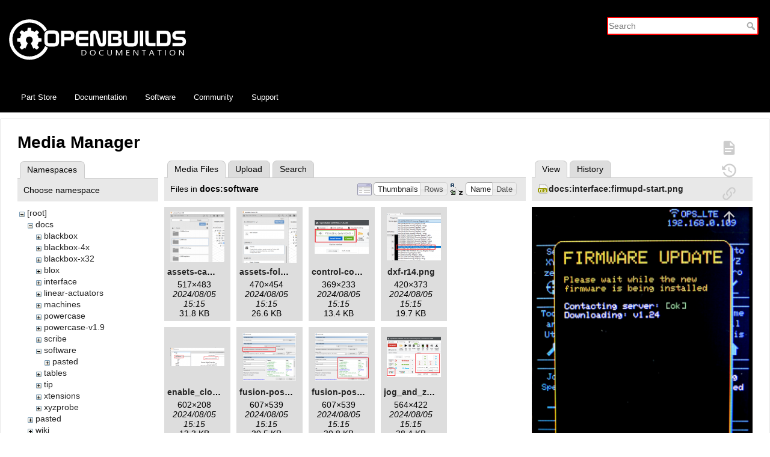

--- FILE ---
content_type: text/html; charset=utf-8
request_url: https://docs.openbuilds.com/doku.php?id=docs:blackbox:connect-nema23-reversed-y2&ns=docs%3Asoftware&tab_files=files&do=media&tab_details=view&image=docs%3Ainterface%3Afirmupd-start.png
body_size: 7112
content:
<!DOCTYPE html>
<html lang="en" dir="ltr" class="no-js">
<head>
    <meta charset="utf-8" />
    <title>docs:blackbox:connect-nema23-reversed-y2 [OpenBuilds Documentation]</title>
    <script type="893de38626b5dfbe11a947ba-text/javascript">(function(H){H.className=H.className.replace(/\bno-js\b/,'js')})(document.documentElement)</script>
    <meta name="generator" content="DokuWiki"/>
<meta name="theme-color" content="#ffffff"/>
<meta name="robots" content="noindex,nofollow"/>
<link rel="search" type="application/opensearchdescription+xml" href="/lib/exe/opensearch.php" title="OpenBuilds Documentation"/>
<link rel="start" href="/"/>
<link rel="contents" href="/doku.php?id=docs:blackbox:connect-nema23-reversed-y2&amp;do=index" title="Sitemap"/>
<link rel="manifest" href="/lib/exe/manifest.php"/>
<link rel="alternate" type="text/html" title="Plain HTML" href="/doku.php?do=export_xhtml&amp;id=docs:blackbox:connect-nema23-reversed-y2"/>
<link rel="stylesheet" href="/lib/exe/css.php?t=openbuildsdocs&amp;tseed=721f4743c9f341534e906c5cfeec2daa"/>
<link type="text/css" rel="stylesheet" href="/lib/plugins/icons/assets/font-awesome/css/font-awesome.min.css"/>
<link type="text/css" rel="stylesheet" href="/lib/plugins/icons/assets/material-design-icons/css/materialdesignicons.min.css"/>
<!--[if gte IE 9]><!-->
<script type="893de38626b5dfbe11a947ba-text/javascript">/*<![CDATA[*/var NS='docs:blackbox';var JSINFO = {"id":"docs:blackbox:connect-nema23-reversed-y2","namespace":"docs:blackbox","ACT":"media","useHeadingNavigation":0,"useHeadingContent":0};
/*!]]>*/</script>
<script charset="utf-8" src="/lib/exe/jquery.php?tseed=34a552433bc33cc9c3bc32527289a0b2" defer="defer" type="893de38626b5dfbe11a947ba-text/javascript"></script>
<script charset="utf-8" src="/lib/exe/js.php?t=openbuildsdocs&amp;tseed=721f4743c9f341534e906c5cfeec2daa" defer="defer" type="893de38626b5dfbe11a947ba-text/javascript"></script>
<!--<![endif]-->
    <meta name="viewport" content="width=device-width,initial-scale=1" />
        <link rel="apple-touch-icon" sizes="180x180" href="/apple-touch-icon.png">
    <link rel="icon" type="image/png" sizes="32x32" href="/favicon-32x32.png">
    <link rel="icon" type="image/png" sizes="16x16" href="/favicon-16x16.png">
    <link rel="manifest" href="/site.webmanifest">

</head>

<body>
  <div class="page-wrap">
    <div id="dokuwiki__site"><div id="dokuwiki__top" class="site dokuwiki mode_media tpl_openbuildsdocs     hasSidebar">

        <!-- ********** HEADER ********** -->
<div id="dokuwiki__header" style="background-color: #000 !important"><div class="pad group">

    
    <div class="headings group">

        <h1><a href="/doku.php?id=start"  accesskey="h" title="[H]"><img src="/lib/tpl/openbuildsdocs/images/logo.svg"  alt="" /> <br> <span>OpenBuilds Documentation</span></a></h1>
            </div>

    <div class="tools group">
        <!-- SITE TOOLS -->
        <div id="dokuwiki__sitetools">
            <form action="/doku.php?id=start" method="get" role="search" class="search doku_form" id="dw__search" accept-charset="utf-8"><input type="hidden" name="do" value="search" /><input type="hidden" name="id" value="docs:blackbox:connect-nema23-reversed-y2" /><div class="no"><input name="q" type="text" class="edit" title="[F]" accesskey="f" placeholder="Search" autocomplete="on" id="qsearch__in" value="" /><button value="1" type="submit" title="Search">Search</button><div id="qsearch__out" class="ajax_qsearch JSpopup"></div></div></form>        </div>
    </div>

    <!-- BREADCRUMBS -->
      </div>

  <div class="navbar">
    <a href="https://us.openbuilds.com" target="_blank">Part Store</a>
    <a href="https://docs.openbuilds.com">Documentation</a>
    <a href="https://software.openbuilds.com" target="_blank">Software</a>
    <a href="https://builds.openbuilds.com" target="_blank">Community</a>
    <a href="https://support.openbuilds.com" target="_blank">Support</a>
  </div>

</div><!-- /header -->

        <div class="wrapper group">

            
            <!-- ********** CONTENT ********** -->
            <div id="dokuwiki__content"><div class="pad group">
                
                <div class="pageId"><span>docs:blackbox:connect-nema23-reversed-y2</span></div>

                <div class="page group">
                                                            <!-- wikipage start -->
                    <div id="mediamanager__page">
<h1>Media Manager</h1>
<div class="panel namespaces">
<h2>Namespaces</h2>
<div class="panelHeader">Choose namespace</div>
<div class="panelContent" id="media__tree">

<ul class="idx">
<li class="media level0 open"><img src="/lib/images/minus.gif" alt="−" /><div class="li"><a href="/doku.php?id=docs:blackbox:connect-nema23-reversed-y2&amp;ns=&amp;tab_files=files&amp;do=media&amp;tab_details=view&amp;image=docs%3Ainterface%3Afirmupd-start.png" class="idx_dir">[root]</a></div>
<ul class="idx">
<li class="media level1 open"><img src="/lib/images/minus.gif" alt="−" /><div class="li"><a href="/doku.php?id=docs:blackbox:connect-nema23-reversed-y2&amp;ns=docs&amp;tab_files=files&amp;do=media&amp;tab_details=view&amp;image=docs%3Ainterface%3Afirmupd-start.png" class="idx_dir">docs</a></div>
<ul class="idx">
<li class="media level2 closed"><img src="/lib/images/plus.gif" alt="+" /><div class="li"><a href="/doku.php?id=docs:blackbox:connect-nema23-reversed-y2&amp;ns=docs%3Ablackbox&amp;tab_files=files&amp;do=media&amp;tab_details=view&amp;image=docs%3Ainterface%3Afirmupd-start.png" class="idx_dir">blackbox</a></div></li>
<li class="media level2 closed"><img src="/lib/images/plus.gif" alt="+" /><div class="li"><a href="/doku.php?id=docs:blackbox:connect-nema23-reversed-y2&amp;ns=docs%3Ablackbox-4x&amp;tab_files=files&amp;do=media&amp;tab_details=view&amp;image=docs%3Ainterface%3Afirmupd-start.png" class="idx_dir">blackbox-4x</a></div></li>
<li class="media level2 closed"><img src="/lib/images/plus.gif" alt="+" /><div class="li"><a href="/doku.php?id=docs:blackbox:connect-nema23-reversed-y2&amp;ns=docs%3Ablackbox-x32&amp;tab_files=files&amp;do=media&amp;tab_details=view&amp;image=docs%3Ainterface%3Afirmupd-start.png" class="idx_dir">blackbox-x32</a></div></li>
<li class="media level2 closed"><img src="/lib/images/plus.gif" alt="+" /><div class="li"><a href="/doku.php?id=docs:blackbox:connect-nema23-reversed-y2&amp;ns=docs%3Ablox&amp;tab_files=files&amp;do=media&amp;tab_details=view&amp;image=docs%3Ainterface%3Afirmupd-start.png" class="idx_dir">blox</a></div></li>
<li class="media level2 closed"><img src="/lib/images/plus.gif" alt="+" /><div class="li"><a href="/doku.php?id=docs:blackbox:connect-nema23-reversed-y2&amp;ns=docs%3Ainterface&amp;tab_files=files&amp;do=media&amp;tab_details=view&amp;image=docs%3Ainterface%3Afirmupd-start.png" class="idx_dir">interface</a></div></li>
<li class="media level2 closed"><img src="/lib/images/plus.gif" alt="+" /><div class="li"><a href="/doku.php?id=docs:blackbox:connect-nema23-reversed-y2&amp;ns=docs%3Alinear-actuators&amp;tab_files=files&amp;do=media&amp;tab_details=view&amp;image=docs%3Ainterface%3Afirmupd-start.png" class="idx_dir">linear-actuators</a></div></li>
<li class="media level2 closed"><img src="/lib/images/plus.gif" alt="+" /><div class="li"><a href="/doku.php?id=docs:blackbox:connect-nema23-reversed-y2&amp;ns=docs%3Amachines&amp;tab_files=files&amp;do=media&amp;tab_details=view&amp;image=docs%3Ainterface%3Afirmupd-start.png" class="idx_dir">machines</a></div></li>
<li class="media level2 closed"><img src="/lib/images/plus.gif" alt="+" /><div class="li"><a href="/doku.php?id=docs:blackbox:connect-nema23-reversed-y2&amp;ns=docs%3Apowercase&amp;tab_files=files&amp;do=media&amp;tab_details=view&amp;image=docs%3Ainterface%3Afirmupd-start.png" class="idx_dir">powercase</a></div></li>
<li class="media level2 closed"><img src="/lib/images/plus.gif" alt="+" /><div class="li"><a href="/doku.php?id=docs:blackbox:connect-nema23-reversed-y2&amp;ns=docs%3Apowercase-v1.9&amp;tab_files=files&amp;do=media&amp;tab_details=view&amp;image=docs%3Ainterface%3Afirmupd-start.png" class="idx_dir">powercase-v1.9</a></div></li>
<li class="media level2 closed"><img src="/lib/images/plus.gif" alt="+" /><div class="li"><a href="/doku.php?id=docs:blackbox:connect-nema23-reversed-y2&amp;ns=docs%3Ascribe&amp;tab_files=files&amp;do=media&amp;tab_details=view&amp;image=docs%3Ainterface%3Afirmupd-start.png" class="idx_dir">scribe</a></div></li>
<li class="media level2 open"><img src="/lib/images/minus.gif" alt="−" /><div class="li"><a href="/doku.php?id=docs:blackbox:connect-nema23-reversed-y2&amp;ns=docs%3Asoftware&amp;tab_files=files&amp;do=media&amp;tab_details=view&amp;image=docs%3Ainterface%3Afirmupd-start.png" class="idx_dir">software</a></div>
<ul class="idx">
<li class="media level3 closed"><img src="/lib/images/plus.gif" alt="+" /><div class="li"><a href="/doku.php?id=docs:blackbox:connect-nema23-reversed-y2&amp;ns=docs%3Asoftware%3Apasted&amp;tab_files=files&amp;do=media&amp;tab_details=view&amp;image=docs%3Ainterface%3Afirmupd-start.png" class="idx_dir">pasted</a></div></li>
</ul>
</li>
<li class="media level2 closed"><img src="/lib/images/plus.gif" alt="+" /><div class="li"><a href="/doku.php?id=docs:blackbox:connect-nema23-reversed-y2&amp;ns=docs%3Atables&amp;tab_files=files&amp;do=media&amp;tab_details=view&amp;image=docs%3Ainterface%3Afirmupd-start.png" class="idx_dir">tables</a></div></li>
<li class="media level2 closed"><img src="/lib/images/plus.gif" alt="+" /><div class="li"><a href="/doku.php?id=docs:blackbox:connect-nema23-reversed-y2&amp;ns=docs%3Atip&amp;tab_files=files&amp;do=media&amp;tab_details=view&amp;image=docs%3Ainterface%3Afirmupd-start.png" class="idx_dir">tip</a></div></li>
<li class="media level2 closed"><img src="/lib/images/plus.gif" alt="+" /><div class="li"><a href="/doku.php?id=docs:blackbox:connect-nema23-reversed-y2&amp;ns=docs%3Axtensions&amp;tab_files=files&amp;do=media&amp;tab_details=view&amp;image=docs%3Ainterface%3Afirmupd-start.png" class="idx_dir">xtensions</a></div></li>
<li class="media level2 closed"><img src="/lib/images/plus.gif" alt="+" /><div class="li"><a href="/doku.php?id=docs:blackbox:connect-nema23-reversed-y2&amp;ns=docs%3Axyzprobe&amp;tab_files=files&amp;do=media&amp;tab_details=view&amp;image=docs%3Ainterface%3Afirmupd-start.png" class="idx_dir">xyzprobe</a></div></li>
</ul>
</li>
<li class="media level1 closed"><img src="/lib/images/plus.gif" alt="+" /><div class="li"><a href="/doku.php?id=docs:blackbox:connect-nema23-reversed-y2&amp;ns=pasted&amp;tab_files=files&amp;do=media&amp;tab_details=view&amp;image=docs%3Ainterface%3Afirmupd-start.png" class="idx_dir">pasted</a></div></li>
<li class="media level1 closed"><img src="/lib/images/plus.gif" alt="+" /><div class="li"><a href="/doku.php?id=docs:blackbox:connect-nema23-reversed-y2&amp;ns=wiki&amp;tab_files=files&amp;do=media&amp;tab_details=view&amp;image=docs%3Ainterface%3Afirmupd-start.png" class="idx_dir">wiki</a></div></li>
</ul></li>
</ul>
</div>
</div>
<div class="panel filelist">
<h2 class="a11y">Media Files</h2>
<ul class="tabs">
<li><strong>Media Files</strong></li>
<li><a href="/doku.php?id=docs:blackbox:connect-nema23-reversed-y2&amp;tab_files=upload&amp;do=media&amp;tab_details=view&amp;image=docs%3Ainterface%3Afirmupd-start.png&amp;ns=docs%3Asoftware">Upload</a></li>
<li><a href="/doku.php?id=docs:blackbox:connect-nema23-reversed-y2&amp;tab_files=search&amp;do=media&amp;tab_details=view&amp;image=docs%3Ainterface%3Afirmupd-start.png&amp;ns=docs%3Asoftware">Search</a></li>
</ul>
<div class="panelHeader">
<h3>Files in <strong>docs:software</strong></h3>
<form class="options" method="get" action="/doku.php?id=docs:blackbox:connect-nema23-reversed-y2" accept-charset="utf-8"><div class="no">
<input type="hidden" name="do" value="media" /><input type="hidden" name="tab_files" value="files" /><input type="hidden" name="tab_details" value="view" /><input type="hidden" name="image" value="docs:interface:firmupd-start.png" /><input type="hidden" name="ns" value="docs:software" /><ul>
<li class="listType"><label class="thumbs" for="listType__thumbs"><input type="radio" id="listType__thumbs" name="list_dwmedia" value="thumbs" checked="checked" /> <span>Thumbnails</span></label>
<label class="rows" for="listType__rows"><input type="radio" id="listType__rows" name="list_dwmedia" value="rows" /> <span>Rows</span></label>
</li>
<li class="sortBy"><label class="name" for="sortBy__name"><input type="radio" id="sortBy__name" name="sort_dwmedia" value="name" checked="checked" /> <span>Name</span></label>
<label class="date" for="sortBy__date"><input type="radio" id="sortBy__date" name="sort_dwmedia" value="date" /> <span>Date</span></label>
</li>
<li><button type="submit">Apply</button>
</li>
</ul>
</div></form>
</div>
<div class="panelContent">
<ul class="thumbs"><li><dl title="docs:software:assets-camposts.png">
<dt><a id="l_:docs:software:assets-camposts.png" class="image thumb" href="/doku.php?id=docs:blackbox:connect-nema23-reversed-y2&amp;image=docs%3Asoftware%3Aassets-camposts.png&amp;ns=docs%3Asoftware&amp;tab_details=view&amp;do=media&amp;tab_files=files"><img src="/lib/exe/fetch.php?w=90&amp;h=84&amp;t=1722870916&amp;tok=429ba7&amp;media=docs:software:assets-camposts.png" alt="docs:software:assets-camposts.png" /></a></dt>
<dd class="name"><a href="/doku.php?id=docs:blackbox:connect-nema23-reversed-y2&amp;image=docs%3Asoftware%3Aassets-camposts.png&amp;ns=docs%3Asoftware&amp;tab_details=view&amp;do=media&amp;tab_files=files" id="h_:docs:software:assets-camposts.png">assets-camposts.png</a></dd>
<dd class="size">517&#215;483</dd>
<dd class="date">2024/08/05 15:15</dd>
<dd class="filesize">31.8 KB</dd>
</dl></li>
<li><dl title="docs:software:assets-folder.png">
<dt><a id="l_:docs:software:assets-folder.png" class="image thumb" href="/doku.php?id=docs:blackbox:connect-nema23-reversed-y2&amp;image=docs%3Asoftware%3Aassets-folder.png&amp;ns=docs%3Asoftware&amp;tab_details=view&amp;do=media&amp;tab_files=files"><img src="/lib/exe/fetch.php?w=90&amp;h=86&amp;t=1722870916&amp;tok=57b851&amp;media=docs:software:assets-folder.png" alt="docs:software:assets-folder.png" /></a></dt>
<dd class="name"><a href="/doku.php?id=docs:blackbox:connect-nema23-reversed-y2&amp;image=docs%3Asoftware%3Aassets-folder.png&amp;ns=docs%3Asoftware&amp;tab_details=view&amp;do=media&amp;tab_files=files" id="h_:docs:software:assets-folder.png">assets-folder.png</a></dd>
<dd class="size">470&#215;454</dd>
<dd class="date">2024/08/05 15:15</dd>
<dd class="filesize">26.6 KB</dd>
</dl></li>
<li><dl title="docs:software:control-connect.png">
<dt><a id="l_:docs:software:control-connect.png" class="image thumb" href="/doku.php?id=docs:blackbox:connect-nema23-reversed-y2&amp;image=docs%3Asoftware%3Acontrol-connect.png&amp;ns=docs%3Asoftware&amp;tab_details=view&amp;do=media&amp;tab_files=files"><img src="/lib/exe/fetch.php?w=90&amp;h=56&amp;t=1722870916&amp;tok=97a921&amp;media=docs:software:control-connect.png" alt="docs:software:control-connect.png" /></a></dt>
<dd class="name"><a href="/doku.php?id=docs:blackbox:connect-nema23-reversed-y2&amp;image=docs%3Asoftware%3Acontrol-connect.png&amp;ns=docs%3Asoftware&amp;tab_details=view&amp;do=media&amp;tab_files=files" id="h_:docs:software:control-connect.png">control-connect.png</a></dd>
<dd class="size">369&#215;233</dd>
<dd class="date">2024/08/05 15:15</dd>
<dd class="filesize">13.4 KB</dd>
</dl></li>
<li><dl title="docs:software:dxf-r14.png">
<dt><a id="l_:docs:software:dxf-r14.png" class="image thumb" href="/doku.php?id=docs:blackbox:connect-nema23-reversed-y2&amp;image=docs%3Asoftware%3Adxf-r14.png&amp;ns=docs%3Asoftware&amp;tab_details=view&amp;do=media&amp;tab_files=files"><img src="/lib/exe/fetch.php?w=90&amp;h=79&amp;t=1722870916&amp;tok=8734dc&amp;media=docs:software:dxf-r14.png" alt="docs:software:dxf-r14.png" /></a></dt>
<dd class="name"><a href="/doku.php?id=docs:blackbox:connect-nema23-reversed-y2&amp;image=docs%3Asoftware%3Adxf-r14.png&amp;ns=docs%3Asoftware&amp;tab_details=view&amp;do=media&amp;tab_files=files" id="h_:docs:software:dxf-r14.png">dxf-r14.png</a></dd>
<dd class="size">420&#215;373</dd>
<dd class="date">2024/08/05 15:15</dd>
<dd class="filesize">19.7 KB</dd>
</dl></li>
<li><dl title="docs:software:enable_cloud_libraries.png">
<dt><a id="l_:docs:software:enable_cloud_libraries.png" class="image thumb" href="/doku.php?id=docs:blackbox:connect-nema23-reversed-y2&amp;image=docs%3Asoftware%3Aenable_cloud_libraries.png&amp;ns=docs%3Asoftware&amp;tab_details=view&amp;do=media&amp;tab_files=files"><img src="/lib/exe/fetch.php?w=90&amp;h=31&amp;t=1722870916&amp;tok=828c6c&amp;media=docs:software:enable_cloud_libraries.png" alt="docs:software:enable_cloud_libraries.png" /></a></dt>
<dd class="name"><a href="/doku.php?id=docs:blackbox:connect-nema23-reversed-y2&amp;image=docs%3Asoftware%3Aenable_cloud_libraries.png&amp;ns=docs%3Asoftware&amp;tab_details=view&amp;do=media&amp;tab_files=files" id="h_:docs:software:enable_cloud_libraries.png">enable_cloud_libraries.png</a></dd>
<dd class="size">602&#215;208</dd>
<dd class="date">2024/08/05 15:15</dd>
<dd class="filesize">13.3 KB</dd>
</dl></li>
<li><dl title="docs:software:fusion-post-list.png">
<dt><a id="l_:docs:software:fusion-post-list.png" class="image thumb" href="/doku.php?id=docs:blackbox:connect-nema23-reversed-y2&amp;image=docs%3Asoftware%3Afusion-post-list.png&amp;ns=docs%3Asoftware&amp;tab_details=view&amp;do=media&amp;tab_files=files"><img src="/lib/exe/fetch.php?w=90&amp;h=79&amp;t=1722870916&amp;tok=6231a3&amp;media=docs:software:fusion-post-list.png" alt="docs:software:fusion-post-list.png" /></a></dt>
<dd class="name"><a href="/doku.php?id=docs:blackbox:connect-nema23-reversed-y2&amp;image=docs%3Asoftware%3Afusion-post-list.png&amp;ns=docs%3Asoftware&amp;tab_details=view&amp;do=media&amp;tab_files=files" id="h_:docs:software:fusion-post-list.png">fusion-post-list.png</a></dd>
<dd class="size">607&#215;539</dd>
<dd class="date">2024/08/05 15:15</dd>
<dd class="filesize">30.5 KB</dd>
</dl></li>
<li><dl title="docs:software:fusion-post-properties.png">
<dt><a id="l_:docs:software:fusion-post-properties.png" class="image thumb" href="/doku.php?id=docs:blackbox:connect-nema23-reversed-y2&amp;image=docs%3Asoftware%3Afusion-post-properties.png&amp;ns=docs%3Asoftware&amp;tab_details=view&amp;do=media&amp;tab_files=files"><img src="/lib/exe/fetch.php?w=90&amp;h=79&amp;t=1722870916&amp;tok=ee75c8&amp;media=docs:software:fusion-post-properties.png" alt="docs:software:fusion-post-properties.png" /></a></dt>
<dd class="name"><a href="/doku.php?id=docs:blackbox:connect-nema23-reversed-y2&amp;image=docs%3Asoftware%3Afusion-post-properties.png&amp;ns=docs%3Asoftware&amp;tab_details=view&amp;do=media&amp;tab_files=files" id="h_:docs:software:fusion-post-properties.png">fusion-post-properties.png</a></dd>
<dd class="size">607&#215;539</dd>
<dd class="date">2024/08/05 15:15</dd>
<dd class="filesize">30.8 KB</dd>
</dl></li>
<li><dl title="docs:software:jog_and_zero.png">
<dt><a id="l_:docs:software:jog_and_zero.png" class="image thumb" href="/doku.php?id=docs:blackbox:connect-nema23-reversed-y2&amp;image=docs%3Asoftware%3Ajog_and_zero.png&amp;ns=docs%3Asoftware&amp;tab_details=view&amp;do=media&amp;tab_files=files"><img src="/lib/exe/fetch.php?w=90&amp;h=67&amp;t=1722870916&amp;tok=cdd5b6&amp;media=docs:software:jog_and_zero.png" alt="docs:software:jog_and_zero.png" /></a></dt>
<dd class="name"><a href="/doku.php?id=docs:blackbox:connect-nema23-reversed-y2&amp;image=docs%3Asoftware%3Ajog_and_zero.png&amp;ns=docs%3Asoftware&amp;tab_details=view&amp;do=media&amp;tab_files=files" id="h_:docs:software:jog_and_zero.png">jog_and_zero.png</a></dd>
<dd class="size">564&#215;422</dd>
<dd class="date">2024/08/05 15:15</dd>
<dd class="filesize">38.4 KB</dd>
</dl></li>
<li><dl title="docs:software:lightburn-create.png">
<dt><a id="l_:docs:software:lightburn-create.png" class="image thumb" href="/doku.php?id=docs:blackbox:connect-nema23-reversed-y2&amp;image=docs%3Asoftware%3Alightburn-create.png&amp;ns=docs%3Asoftware&amp;tab_details=view&amp;do=media&amp;tab_files=files"><img src="/lib/exe/fetch.php?w=85&amp;h=90&amp;t=1722870916&amp;tok=34ebb6&amp;media=docs:software:lightburn-create.png" alt="docs:software:lightburn-create.png" /></a></dt>
<dd class="name"><a href="/doku.php?id=docs:blackbox:connect-nema23-reversed-y2&amp;image=docs%3Asoftware%3Alightburn-create.png&amp;ns=docs%3Asoftware&amp;tab_details=view&amp;do=media&amp;tab_files=files" id="h_:docs:software:lightburn-create.png">lightburn-create.png</a></dd>
<dd class="size">564&#215;594</dd>
<dd class="date">2024/08/05 15:15</dd>
<dd class="filesize">9.1 KB</dd>
</dl></li>
<li><dl title="docs:software:lightburn-devices.png">
<dt><a id="l_:docs:software:lightburn-devices.png" class="image thumb" href="/doku.php?id=docs:blackbox:connect-nema23-reversed-y2&amp;image=docs%3Asoftware%3Alightburn-devices.png&amp;ns=docs%3Asoftware&amp;tab_details=view&amp;do=media&amp;tab_files=files"><img src="/lib/exe/fetch.php?w=90&amp;h=73&amp;t=1722870916&amp;tok=972929&amp;media=docs:software:lightburn-devices.png" alt="docs:software:lightburn-devices.png" /></a></dt>
<dd class="name"><a href="/doku.php?id=docs:blackbox:connect-nema23-reversed-y2&amp;image=docs%3Asoftware%3Alightburn-devices.png&amp;ns=docs%3Asoftware&amp;tab_details=view&amp;do=media&amp;tab_files=files" id="h_:docs:software:lightburn-devices.png">lightburn-devices.png</a></dd>
<dd class="size">455&#215;374</dd>
<dd class="date">2024/08/05 15:15</dd>
<dd class="filesize">13.7 KB</dd>
</dl></li>
<li><dl title="docs:software:lightburn-grbl.png">
<dt><a id="l_:docs:software:lightburn-grbl.png" class="image thumb" href="/doku.php?id=docs:blackbox:connect-nema23-reversed-y2&amp;image=docs%3Asoftware%3Alightburn-grbl.png&amp;ns=docs%3Asoftware&amp;tab_details=view&amp;do=media&amp;tab_files=files"><img src="/lib/exe/fetch.php?w=90&amp;h=85&amp;t=1722870916&amp;tok=80a94e&amp;media=docs:software:lightburn-grbl.png" alt="docs:software:lightburn-grbl.png" /></a></dt>
<dd class="name"><a href="/doku.php?id=docs:blackbox:connect-nema23-reversed-y2&amp;image=docs%3Asoftware%3Alightburn-grbl.png&amp;ns=docs%3Asoftware&amp;tab_details=view&amp;do=media&amp;tab_files=files" id="h_:docs:software:lightburn-grbl.png">lightburn-grbl.png</a></dd>
<dd class="size">456&#215;434</dd>
<dd class="date">2024/08/05 15:15</dd>
<dd class="filesize">15.8 KB</dd>
</dl></li>
<li><dl title="docs:software:lightburn-nameandsize.png">
<dt><a id="l_:docs:software:lightburn-nameandsize.png" class="image thumb" href="/doku.php?id=docs:blackbox:connect-nema23-reversed-y2&amp;image=docs%3Asoftware%3Alightburn-nameandsize.png&amp;ns=docs%3Asoftware&amp;tab_details=view&amp;do=media&amp;tab_files=files"><img src="/lib/exe/fetch.php?w=90&amp;h=85&amp;t=1722870916&amp;tok=97ec00&amp;media=docs:software:lightburn-nameandsize.png" alt="docs:software:lightburn-nameandsize.png" /></a></dt>
<dd class="name"><a href="/doku.php?id=docs:blackbox:connect-nema23-reversed-y2&amp;image=docs%3Asoftware%3Alightburn-nameandsize.png&amp;ns=docs%3Asoftware&amp;tab_details=view&amp;do=media&amp;tab_files=files" id="h_:docs:software:lightburn-nameandsize.png">lightburn-nameandsize.png</a></dd>
<dd class="size">456&#215;434</dd>
<dd class="date">2024/08/05 15:15</dd>
<dd class="filesize">9.7 KB</dd>
</dl></li>
<li><dl title="docs:software:lightburn-origin.png">
<dt><a id="l_:docs:software:lightburn-origin.png" class="image thumb" href="/doku.php?id=docs:blackbox:connect-nema23-reversed-y2&amp;image=docs%3Asoftware%3Alightburn-origin.png&amp;ns=docs%3Asoftware&amp;tab_details=view&amp;do=media&amp;tab_files=files"><img src="/lib/exe/fetch.php?w=90&amp;h=85&amp;t=1722870916&amp;tok=a63361&amp;media=docs:software:lightburn-origin.png" alt="docs:software:lightburn-origin.png" /></a></dt>
<dd class="name"><a href="/doku.php?id=docs:blackbox:connect-nema23-reversed-y2&amp;image=docs%3Asoftware%3Alightburn-origin.png&amp;ns=docs%3Asoftware&amp;tab_details=view&amp;do=media&amp;tab_files=files" id="h_:docs:software:lightburn-origin.png">lightburn-origin.png</a></dd>
<dd class="size">456&#215;434</dd>
<dd class="date">2024/08/05 15:15</dd>
<dd class="filesize">8.3 KB</dd>
</dl></li>
<li><dl title="docs:software:lightburn-usb.png">
<dt><a id="l_:docs:software:lightburn-usb.png" class="image thumb" href="/doku.php?id=docs:blackbox:connect-nema23-reversed-y2&amp;image=docs%3Asoftware%3Alightburn-usb.png&amp;ns=docs%3Asoftware&amp;tab_details=view&amp;do=media&amp;tab_files=files"><img src="/lib/exe/fetch.php?w=90&amp;h=85&amp;t=1722870916&amp;tok=2273a5&amp;media=docs:software:lightburn-usb.png" alt="docs:software:lightburn-usb.png" /></a></dt>
<dd class="name"><a href="/doku.php?id=docs:blackbox:connect-nema23-reversed-y2&amp;image=docs%3Asoftware%3Alightburn-usb.png&amp;ns=docs%3Asoftware&amp;tab_details=view&amp;do=media&amp;tab_files=files" id="h_:docs:software:lightburn-usb.png">lightburn-usb.png</a></dd>
<dd class="size">456&#215;434</dd>
<dd class="date">2024/08/05 15:15</dd>
<dd class="filesize">7.9 KB</dd>
</dl></li>
<li><dl title="docs:software:load-gcode.png">
<dt><a id="l_:docs:software:load-gcode.png" class="image thumb" href="/doku.php?id=docs:blackbox:connect-nema23-reversed-y2&amp;image=docs%3Asoftware%3Aload-gcode.png&amp;ns=docs%3Asoftware&amp;tab_details=view&amp;do=media&amp;tab_files=files"><img src="/lib/exe/fetch.php?w=90&amp;h=32&amp;t=1722870916&amp;tok=16455c&amp;media=docs:software:load-gcode.png" alt="docs:software:load-gcode.png" /></a></dt>
<dd class="name"><a href="/doku.php?id=docs:blackbox:connect-nema23-reversed-y2&amp;image=docs%3Asoftware%3Aload-gcode.png&amp;ns=docs%3Asoftware&amp;tab_details=view&amp;do=media&amp;tab_files=files" id="h_:docs:software:load-gcode.png">load-gcode.png</a></dd>
<dd class="size">679&#215;245</dd>
<dd class="date">2024/08/05 15:15</dd>
<dd class="filesize">20 KB</dd>
</dl></li>
<li><dl title="docs:software:open-vs-closed.png">
<dt><a id="l_:docs:software:open-vs-closed.png" class="image thumb" href="/doku.php?id=docs:blackbox:connect-nema23-reversed-y2&amp;image=docs%3Asoftware%3Aopen-vs-closed.png&amp;ns=docs%3Asoftware&amp;tab_details=view&amp;do=media&amp;tab_files=files"><img src="/lib/exe/fetch.php?w=90&amp;h=43&amp;t=1722870916&amp;tok=f48199&amp;media=docs:software:open-vs-closed.png" alt="docs:software:open-vs-closed.png" /></a></dt>
<dd class="name"><a href="/doku.php?id=docs:blackbox:connect-nema23-reversed-y2&amp;image=docs%3Asoftware%3Aopen-vs-closed.png&amp;ns=docs%3Asoftware&amp;tab_details=view&amp;do=media&amp;tab_files=files" id="h_:docs:software:open-vs-closed.png">open-vs-closed.png</a></dd>
<dd class="size">726&#215;351</dd>
<dd class="date">2024/08/05 15:15</dd>
<dd class="filesize">24.9 KB</dd>
</dl></li>
<li><dl title="docs:software:openbuilds-cam-blackbox.png">
<dt><a id="l_:docs:software:openbuilds-cam-blackbox.png" class="image thumb" href="/doku.php?id=docs:blackbox:connect-nema23-reversed-y2&amp;image=docs%3Asoftware%3Aopenbuilds-cam-blackbox.png&amp;ns=docs%3Asoftware&amp;tab_details=view&amp;do=media&amp;tab_files=files"><img src="/lib/exe/fetch.php?w=75&amp;h=90&amp;t=1722870916&amp;tok=ae0ac9&amp;media=docs:software:openbuilds-cam-blackbox.png" alt="docs:software:openbuilds-cam-blackbox.png" /></a></dt>
<dd class="name"><a href="/doku.php?id=docs:blackbox:connect-nema23-reversed-y2&amp;image=docs%3Asoftware%3Aopenbuilds-cam-blackbox.png&amp;ns=docs%3Asoftware&amp;tab_details=view&amp;do=media&amp;tab_files=files" id="h_:docs:software:openbuilds-cam-blackbox.png">openbuilds-cam-blackbox.png</a></dd>
<dd class="size">747&#215;885</dd>
<dd class="date">2024/08/05 15:15</dd>
<dd class="filesize">72.8 KB</dd>
</dl></li>
<li><dl title="docs:software:openbuilds-cam-settings.png">
<dt><a id="l_:docs:software:openbuilds-cam-settings.png" class="image thumb" href="/doku.php?id=docs:blackbox:connect-nema23-reversed-y2&amp;image=docs%3Asoftware%3Aopenbuilds-cam-settings.png&amp;ns=docs%3Asoftware&amp;tab_details=view&amp;do=media&amp;tab_files=files"><img src="/lib/exe/fetch.php?w=69&amp;h=90&amp;t=1722870916&amp;tok=1c3f71&amp;media=docs:software:openbuilds-cam-settings.png" alt="docs:software:openbuilds-cam-settings.png" /></a></dt>
<dd class="name"><a href="/doku.php?id=docs:blackbox:connect-nema23-reversed-y2&amp;image=docs%3Asoftware%3Aopenbuilds-cam-settings.png&amp;ns=docs%3Asoftware&amp;tab_details=view&amp;do=media&amp;tab_files=files" id="h_:docs:software:openbuilds-cam-settings.png">openbuilds-cam-settings.png</a></dd>
<dd class="size">391&#215;503</dd>
<dd class="date">2024/08/05 15:15</dd>
<dd class="filesize">21.6 KB</dd>
</dl></li>
<li><dl title="docs:software:openbuilds-cam.png">
<dt><a id="l_:docs:software:openbuilds-cam.png" class="image thumb" href="/doku.php?id=docs:blackbox:connect-nema23-reversed-y2&amp;image=docs%3Asoftware%3Aopenbuilds-cam.png&amp;ns=docs%3Asoftware&amp;tab_details=view&amp;do=media&amp;tab_files=files"><img src="/lib/exe/fetch.php?w=90&amp;h=64&amp;t=1722870916&amp;tok=db607f&amp;media=docs:software:openbuilds-cam.png" alt="docs:software:openbuilds-cam.png" /></a></dt>
<dd class="name"><a href="/doku.php?id=docs:blackbox:connect-nema23-reversed-y2&amp;image=docs%3Asoftware%3Aopenbuilds-cam.png&amp;ns=docs%3Asoftware&amp;tab_details=view&amp;do=media&amp;tab_files=files" id="h_:docs:software:openbuilds-cam.png">openbuilds-cam.png</a></dd>
<dd class="size">1003&#215;722</dd>
<dd class="date">2024/08/05 15:15</dd>
<dd class="filesize">283.3 KB</dd>
</dl></li>
<li><dl title="docs:software:openbuilds-control.png">
<dt><a id="l_:docs:software:openbuilds-control.png" class="image thumb" href="/doku.php?id=docs:blackbox:connect-nema23-reversed-y2&amp;image=docs%3Asoftware%3Aopenbuilds-control.png&amp;ns=docs%3Asoftware&amp;tab_details=view&amp;do=media&amp;tab_files=files"><img src="/lib/exe/fetch.php?w=90&amp;h=87&amp;t=1722870916&amp;tok=92f8e8&amp;media=docs:software:openbuilds-control.png" alt="docs:software:openbuilds-control.png" /></a></dt>
<dd class="name"><a href="/doku.php?id=docs:blackbox:connect-nema23-reversed-y2&amp;image=docs%3Asoftware%3Aopenbuilds-control.png&amp;ns=docs%3Asoftware&amp;tab_details=view&amp;do=media&amp;tab_files=files" id="h_:docs:software:openbuilds-control.png">openbuilds-control.png</a></dd>
<dd class="size">870&#215;850</dd>
<dd class="date">2024/08/05 15:15</dd>
<dd class="filesize">73.8 KB</dd>
</dl></li>
<li><dl title="docs:software:play-job.png">
<dt><a id="l_:docs:software:play-job.png" class="image thumb" href="/doku.php?id=docs:blackbox:connect-nema23-reversed-y2&amp;image=docs%3Asoftware%3Aplay-job.png&amp;ns=docs%3Asoftware&amp;tab_details=view&amp;do=media&amp;tab_files=files"><img src="/lib/exe/fetch.php?w=69&amp;h=90&amp;t=1722870916&amp;tok=6b1b57&amp;media=docs:software:play-job.png" alt="docs:software:play-job.png" /></a></dt>
<dd class="name"><a href="/doku.php?id=docs:blackbox:connect-nema23-reversed-y2&amp;image=docs%3Asoftware%3Aplay-job.png&amp;ns=docs%3Asoftware&amp;tab_details=view&amp;do=media&amp;tab_files=files" id="h_:docs:software:play-job.png">play-job.png</a></dd>
<dd class="size">308&#215;398</dd>
<dd class="date">2024/08/05 15:15</dd>
<dd class="filesize">17.2 KB</dd>
</dl></li>
<li><dl title="docs:software:post-parameters.png">
<dt><a id="l_:docs:software:post-parameters.png" class="image thumb" href="/doku.php?id=docs:blackbox:connect-nema23-reversed-y2&amp;image=docs%3Asoftware%3Apost-parameters.png&amp;ns=docs%3Asoftware&amp;tab_details=view&amp;do=media&amp;tab_files=files"><img src="/lib/exe/fetch.php?w=90&amp;h=80&amp;t=1722870916&amp;tok=f662dd&amp;media=docs:software:post-parameters.png" alt="docs:software:post-parameters.png" /></a></dt>
<dd class="name"><a href="/doku.php?id=docs:blackbox:connect-nema23-reversed-y2&amp;image=docs%3Asoftware%3Apost-parameters.png&amp;ns=docs%3Asoftware&amp;tab_details=view&amp;do=media&amp;tab_files=files" id="h_:docs:software:post-parameters.png">post-parameters.png</a></dd>
<dd class="size">612&#215;546</dd>
<dd class="date">2024/08/05 15:15</dd>
<dd class="filesize">38.5 KB</dd>
</dl></li>
<li><dl title="docs:software:post-process.png">
<dt><a id="l_:docs:software:post-process.png" class="image thumb" href="/doku.php?id=docs:blackbox:connect-nema23-reversed-y2&amp;image=docs%3Asoftware%3Apost-process.png&amp;ns=docs%3Asoftware&amp;tab_details=view&amp;do=media&amp;tab_files=files"><img src="/lib/exe/fetch.php?w=90&amp;h=80&amp;t=1722870916&amp;tok=8735f4&amp;media=docs:software:post-process.png" alt="docs:software:post-process.png" /></a></dt>
<dd class="name"><a href="/doku.php?id=docs:blackbox:connect-nema23-reversed-y2&amp;image=docs%3Asoftware%3Apost-process.png&amp;ns=docs%3Asoftware&amp;tab_details=view&amp;do=media&amp;tab_files=files" id="h_:docs:software:post-process.png">post-process.png</a></dd>
<dd class="size">612&#215;546</dd>
<dd class="date">2024/08/05 15:15</dd>
<dd class="filesize">38.5 KB</dd>
</dl></li>
<li><dl title="docs:software:preferences.png">
<dt><a id="l_:docs:software:preferences.png" class="image thumb" href="/doku.php?id=docs:blackbox:connect-nema23-reversed-y2&amp;image=docs%3Asoftware%3Apreferences.png&amp;ns=docs%3Asoftware&amp;tab_details=view&amp;do=media&amp;tab_files=files"><img src="/lib/exe/fetch.php?w=90&amp;h=60&amp;t=1722870916&amp;tok=363ae7&amp;media=docs:software:preferences.png" alt="docs:software:preferences.png" /></a></dt>
<dd class="name"><a href="/doku.php?id=docs:blackbox:connect-nema23-reversed-y2&amp;image=docs%3Asoftware%3Apreferences.png&amp;ns=docs%3Asoftware&amp;tab_details=view&amp;do=media&amp;tab_files=files" id="h_:docs:software:preferences.png">preferences.png</a></dd>
<dd class="size">241&#215;162</dd>
<dd class="date">2024/08/05 15:15</dd>
<dd class="filesize">6.5 KB</dd>
</dl></li>
<li><dl title="docs:software:preview-gcode.png">
<dt><a id="l_:docs:software:preview-gcode.png" class="image thumb" href="/doku.php?id=docs:blackbox:connect-nema23-reversed-y2&amp;image=docs%3Asoftware%3Apreview-gcode.png&amp;ns=docs%3Asoftware&amp;tab_details=view&amp;do=media&amp;tab_files=files"><img src="/lib/exe/fetch.php?w=90&amp;h=87&amp;t=1722870916&amp;tok=7c4d80&amp;media=docs:software:preview-gcode.png" alt="docs:software:preview-gcode.png" /></a></dt>
<dd class="name"><a href="/doku.php?id=docs:blackbox:connect-nema23-reversed-y2&amp;image=docs%3Asoftware%3Apreview-gcode.png&amp;ns=docs%3Asoftware&amp;tab_details=view&amp;do=media&amp;tab_files=files" id="h_:docs:software:preview-gcode.png">preview-gcode.png</a></dd>
<dd class="size">870&#215;850</dd>
<dd class="date">2024/08/05 15:15</dd>
<dd class="filesize">79.8 KB</dd>
</dl></li>
<li><dl title="docs:software:probe_wizard.png">
<dt><a id="l_:docs:software:probe_wizard.png" class="image thumb" href="/doku.php?id=docs:blackbox:connect-nema23-reversed-y2&amp;image=docs%3Asoftware%3Aprobe_wizard.png&amp;ns=docs%3Asoftware&amp;tab_details=view&amp;do=media&amp;tab_files=files"><img src="/lib/exe/fetch.php?w=90&amp;h=63&amp;t=1722870916&amp;tok=6582bc&amp;media=docs:software:probe_wizard.png" alt="docs:software:probe_wizard.png" /></a></dt>
<dd class="name"><a href="/doku.php?id=docs:blackbox:connect-nema23-reversed-y2&amp;image=docs%3Asoftware%3Aprobe_wizard.png&amp;ns=docs%3Asoftware&amp;tab_details=view&amp;do=media&amp;tab_files=files" id="h_:docs:software:probe_wizard.png">probe_wizard.png</a></dd>
<dd class="size">772&#215;541</dd>
<dd class="date">2024/08/05 15:15</dd>
<dd class="filesize">55.4 KB</dd>
</dl></li>
<li><dl title="docs:software:router-speed.png">
<dt><a id="l_:docs:software:router-speed.png" class="image thumb" href="/doku.php?id=docs:blackbox:connect-nema23-reversed-y2&amp;image=docs%3Asoftware%3Arouter-speed.png&amp;ns=docs%3Asoftware&amp;tab_details=view&amp;do=media&amp;tab_files=files"><img src="/lib/exe/fetch.php?w=90&amp;h=62&amp;t=1722870916&amp;tok=783926&amp;media=docs:software:router-speed.png" alt="docs:software:router-speed.png" /></a></dt>
<dd class="name"><a href="/doku.php?id=docs:blackbox:connect-nema23-reversed-y2&amp;image=docs%3Asoftware%3Arouter-speed.png&amp;ns=docs%3Asoftware&amp;tab_details=view&amp;do=media&amp;tab_files=files" id="h_:docs:software:router-speed.png">router-speed.png</a></dd>
<dd class="size">945&#215;652</dd>
<dd class="date">2024/08/05 15:15</dd>
<dd class="filesize">113.6 KB</dd>
</dl></li>
<li><dl title="docs:software:speed_dial.png">
<dt><a id="l_:docs:software:speed_dial.png" class="image thumb" href="/doku.php?id=docs:blackbox:connect-nema23-reversed-y2&amp;image=docs%3Asoftware%3Aspeed_dial.png&amp;ns=docs%3Asoftware&amp;tab_details=view&amp;do=media&amp;tab_files=files"><img src="/lib/exe/fetch.php?w=90&amp;h=15&amp;t=1722870916&amp;tok=4aed0d&amp;media=docs:software:speed_dial.png" alt="docs:software:speed_dial.png" /></a></dt>
<dd class="name"><a href="/doku.php?id=docs:blackbox:connect-nema23-reversed-y2&amp;image=docs%3Asoftware%3Aspeed_dial.png&amp;ns=docs%3Asoftware&amp;tab_details=view&amp;do=media&amp;tab_files=files" id="h_:docs:software:speed_dial.png">speed_dial.png</a></dd>
<dd class="size">604&#215;103</dd>
<dd class="date">2024/08/05 15:15</dd>
<dd class="filesize">8.8 KB</dd>
</dl></li>
<li><dl title="docs:software:svg-object-to-path.png">
<dt><a id="l_:docs:software:svg-object-to-path.png" class="image thumb" href="/doku.php?id=docs:blackbox:connect-nema23-reversed-y2&amp;image=docs%3Asoftware%3Asvg-object-to-path.png&amp;ns=docs%3Asoftware&amp;tab_details=view&amp;do=media&amp;tab_files=files"><img src="/lib/exe/fetch.php?w=90&amp;h=48&amp;t=1722870916&amp;tok=a52abb&amp;media=docs:software:svg-object-to-path.png" alt="docs:software:svg-object-to-path.png" /></a></dt>
<dd class="name"><a href="/doku.php?id=docs:blackbox:connect-nema23-reversed-y2&amp;image=docs%3Asoftware%3Asvg-object-to-path.png&amp;ns=docs%3Asoftware&amp;tab_details=view&amp;do=media&amp;tab_files=files" id="h_:docs:software:svg-object-to-path.png">svg-object-to-path.png</a></dd>
<dd class="size">330&#215;178</dd>
<dd class="date">2024/08/05 15:15</dd>
<dd class="filesize">10.1 KB</dd>
</dl></li>
<li><dl title="docs:software:upload.png">
<dt><a id="l_:docs:software:upload.png" class="image thumb" href="/doku.php?id=docs:blackbox:connect-nema23-reversed-y2&amp;image=docs%3Asoftware%3Aupload.png&amp;ns=docs%3Asoftware&amp;tab_details=view&amp;do=media&amp;tab_files=files"><img src="/lib/exe/fetch.php?w=78&amp;h=90&amp;t=1722870916&amp;tok=e4c199&amp;media=docs:software:upload.png" alt="docs:software:upload.png" /></a></dt>
<dd class="name"><a href="/doku.php?id=docs:blackbox:connect-nema23-reversed-y2&amp;image=docs%3Asoftware%3Aupload.png&amp;ns=docs%3Asoftware&amp;tab_details=view&amp;do=media&amp;tab_files=files" id="h_:docs:software:upload.png">upload.png</a></dd>
<dd class="size">790&#215;901</dd>
<dd class="date">2024/08/05 15:15</dd>
<dd class="filesize">32.6 KB</dd>
</dl></li>
<li><dl title="docs:software:usb-connect.png">
<dt><a id="l_:docs:software:usb-connect.png" class="image thumb" href="/doku.php?id=docs:blackbox:connect-nema23-reversed-y2&amp;image=docs%3Asoftware%3Ausb-connect.png&amp;ns=docs%3Asoftware&amp;tab_details=view&amp;do=media&amp;tab_files=files"><img src="/lib/exe/fetch.php?w=90&amp;h=45&amp;t=1722870916&amp;tok=67074a&amp;media=docs:software:usb-connect.png" alt="docs:software:usb-connect.png" /></a></dt>
<dd class="name"><a href="/doku.php?id=docs:blackbox:connect-nema23-reversed-y2&amp;image=docs%3Asoftware%3Ausb-connect.png&amp;ns=docs%3Asoftware&amp;tab_details=view&amp;do=media&amp;tab_files=files" id="h_:docs:software:usb-connect.png">usb-connect.png</a></dd>
<dd class="size">1398&#215;707</dd>
<dd class="date">2024/08/05 15:15</dd>
<dd class="filesize">202.6 KB</dd>
</dl></li>
<li><dl title="docs:software:use_cloud_posts.png">
<dt><a id="l_:docs:software:use_cloud_posts.png" class="image thumb" href="/doku.php?id=docs:blackbox:connect-nema23-reversed-y2&amp;image=docs%3Asoftware%3Ause_cloud_posts.png&amp;ns=docs%3Asoftware&amp;tab_details=view&amp;do=media&amp;tab_files=files"><img src="/lib/exe/fetch.php?w=89&amp;h=44&amp;t=1722870916&amp;tok=ff56dc&amp;media=docs:software:use_cloud_posts.png" alt="docs:software:use_cloud_posts.png" /></a></dt>
<dd class="name"><a href="/doku.php?id=docs:blackbox:connect-nema23-reversed-y2&amp;image=docs%3Asoftware%3Ause_cloud_posts.png&amp;ns=docs%3Asoftware&amp;tab_details=view&amp;do=media&amp;tab_files=files" id="h_:docs:software:use_cloud_posts.png">use_cloud_posts.png</a></dd>
<dd class="size">351&#215;175</dd>
<dd class="date">2024/08/05 15:15</dd>
<dd class="filesize">8.7 KB</dd>
</dl></li>
<li><dl title="docs:software:vacuum.png">
<dt><a id="l_:docs:software:vacuum.png" class="image thumb" href="/doku.php?id=docs:blackbox:connect-nema23-reversed-y2&amp;image=docs%3Asoftware%3Avacuum.png&amp;ns=docs%3Asoftware&amp;tab_details=view&amp;do=media&amp;tab_files=files"><img src="/lib/exe/fetch.php?w=90&amp;h=66&amp;t=1722870916&amp;tok=ff078f&amp;media=docs:software:vacuum.png" alt="docs:software:vacuum.png" /></a></dt>
<dd class="name"><a href="/doku.php?id=docs:blackbox:connect-nema23-reversed-y2&amp;image=docs%3Asoftware%3Avacuum.png&amp;ns=docs%3Asoftware&amp;tab_details=view&amp;do=media&amp;tab_files=files" id="h_:docs:software:vacuum.png">vacuum.png</a></dd>
<dd class="size">482&#215;354</dd>
<dd class="date">2024/08/05 15:15</dd>
<dd class="filesize">67 KB</dd>
</dl></li>
<li><dl title="docs:software:vectric_post.png">
<dt><a id="l_:docs:software:vectric_post.png" class="image thumb" href="/doku.php?id=docs:blackbox:connect-nema23-reversed-y2&amp;image=docs%3Asoftware%3Avectric_post.png&amp;ns=docs%3Asoftware&amp;tab_details=view&amp;do=media&amp;tab_files=files"><img src="/lib/exe/fetch.php?w=90&amp;h=51&amp;t=1722870916&amp;tok=deb634&amp;media=docs:software:vectric_post.png" alt="docs:software:vectric_post.png" /></a></dt>
<dd class="name"><a href="/doku.php?id=docs:blackbox:connect-nema23-reversed-y2&amp;image=docs%3Asoftware%3Avectric_post.png&amp;ns=docs%3Asoftware&amp;tab_details=view&amp;do=media&amp;tab_files=files" id="h_:docs:software:vectric_post.png">vectric_post.png</a></dd>
<dd class="size">306&#215;175</dd>
<dd class="date">2024/08/05 15:15</dd>
<dd class="filesize">9.6 KB</dd>
</dl></li>
</ul>
</div>
</div>
<div class="panel file">
<h2 class="a11y">File</h2>
<ul class="tabs">
<li><strong>View</strong></li>
<li><a href="/doku.php?id=docs:blackbox:connect-nema23-reversed-y2&amp;tab_details=history&amp;do=media&amp;tab_files=files&amp;image=docs%3Ainterface%3Afirmupd-start.png&amp;ns=docs%3Asoftware">History</a></li>
</ul>
<div class="panelHeader"><h3><strong><a href="/lib/exe/fetch.php?media=docs:interface:firmupd-start.png" class="select mediafile mf_png" title="View original file">docs:interface:firmupd-start.png</a></strong></h3></div>
<div class="panelContent">
<div class="image"><a href="/lib/exe/fetch.php?t=1722870916&amp;w=386&amp;h=500&amp;tok=6f6701&amp;media=docs:interface:firmupd-start.png" target="_blank" title="View original file"><img src="/lib/exe/fetch.php?t=1722870916&amp;w=386&amp;h=500&amp;tok=6f6701&amp;media=docs:interface:firmupd-start.png" alt="" style="max-width: 386px;" /></a></div>
<ul class="actions">
</ul>
<dl>
<dt>Date:</dt><dd>2024/08/05 15:15</dd>
<dt>Filename:</dt><dd>firmupd-start.png</dd>
<dt>Format:</dt><dd>PNG</dd>
<dt>Size:</dt><dd>138KB</dd>
<dt>Width:</dt><dd>400</dd>
<dt>Height:</dt><dd>517</dd>
</dl>
<dl>
<dt>References for:</dt><dd><a href="/doku.php?id=docs:interface:firmware-update-wifi" class="wikilink1" title="docs:interface:firmware-update-wifi" data-wiki-id="docs:interface:firmware-update-wifi">firmware-update-wifi</a></dd></dl>
</div>
</div>
</div>

                    <!-- wikipage stop -->
                                    </div>

                <div class="docInfo"><bdi>docs/blackbox/connect-nema23-reversed-y2.txt</bdi> · Last modified: 2024/08/05 15:15 (external edit)</div>

                            </div></div><!-- /content -->

            <hr class="a11y" />

            <!-- PAGE ACTIONS -->
            <div id="dokuwiki__pagetools">
                <h3 class="a11y">Page Tools</h3>
                <div class="tools">
                    <ul>
                        <li class="show"><a href="/doku.php?id=docs:blackbox:connect-nema23-reversed-y2&amp;do=" title="Show page [v]" rel="nofollow" accesskey="v"><span>Show page</span><svg xmlns="http://www.w3.org/2000/svg" width="24" height="24" viewBox="0 0 24 24"><path d="M13 9h5.5L13 3.5V9M6 2h8l6 6v12a2 2 0 0 1-2 2H6a2 2 0 0 1-2-2V4c0-1.11.89-2 2-2m9 16v-2H6v2h9m3-4v-2H6v2h12z"/></svg></a></li><li class="revs"><a href="/doku.php?id=docs:blackbox:connect-nema23-reversed-y2&amp;do=revisions" title="Old revisions [o]" rel="nofollow" accesskey="o"><span>Old revisions</span><svg xmlns="http://www.w3.org/2000/svg" width="24" height="24" viewBox="0 0 24 24"><path d="M11 7v5.11l4.71 2.79.79-1.28-4-2.37V7m0-5C8.97 2 5.91 3.92 4.27 6.77L2 4.5V11h6.5L5.75 8.25C6.96 5.73 9.5 4 12.5 4a7.5 7.5 0 0 1 7.5 7.5 7.5 7.5 0 0 1-7.5 7.5c-3.27 0-6.03-2.09-7.06-5h-2.1c1.1 4.03 4.77 7 9.16 7 5.24 0 9.5-4.25 9.5-9.5A9.5 9.5 0 0 0 12.5 2z"/></svg></a></li><li class="backlink"><a href="/doku.php?id=docs:blackbox:connect-nema23-reversed-y2&amp;do=backlink" title="Backlinks" rel="nofollow"><span>Backlinks</span><svg xmlns="http://www.w3.org/2000/svg" width="24" height="24" viewBox="0 0 24 24"><path d="M10.59 13.41c.41.39.41 1.03 0 1.42-.39.39-1.03.39-1.42 0a5.003 5.003 0 0 1 0-7.07l3.54-3.54a5.003 5.003 0 0 1 7.07 0 5.003 5.003 0 0 1 0 7.07l-1.49 1.49c.01-.82-.12-1.64-.4-2.42l.47-.48a2.982 2.982 0 0 0 0-4.24 2.982 2.982 0 0 0-4.24 0l-3.53 3.53a2.982 2.982 0 0 0 0 4.24m2.82-4.24c.39-.39 1.03-.39 1.42 0a5.003 5.003 0 0 1 0 7.07l-3.54 3.54a5.003 5.003 0 0 1-7.07 0 5.003 5.003 0 0 1 0-7.07l1.49-1.49c-.01.82.12 1.64.4 2.43l-.47.47a2.982 2.982 0 0 0 0 4.24 2.982 2.982 0 0 0 4.24 0l3.53-3.53a2.982 2.982 0 0 0 0-4.24.973.973 0 0 1 0-1.42z"/></svg></a></li><li class="top"><a href="#dokuwiki__top" title="Back to top [t]" rel="nofollow" accesskey="t"><span>Back to top</span><svg xmlns="http://www.w3.org/2000/svg" width="24" height="24" viewBox="0 0 24 24"><path d="M13 20h-2V8l-5.5 5.5-1.42-1.42L12 4.16l7.92 7.92-1.42 1.42L13 8v12z"/></svg></a></li>                    </ul>
                </div>
            </div>
        </div><!-- /wrapper -->



        
<!-- ********** FOOTER ********** -->
<div id="dokuwiki__footer"><div class="pad">
    
    <!--  -->
All works Copyright &copy; by OpenBuilds&reg;, LLC<br>
All rights reserved. This Documentation or any portion thereof including but not limited to (menu structures, images, layout, videos, graphical artwork, logos, names, trademarks, etc.) may not be reproduced or used in any manner whatsoever without the express written permission of OpenBuilds, LLC<br>
<p>&nbsp;
<p>&nbsp;

</div></div><!-- /footer -->



    </div>
  </div><!-- /site -->
</div> <!-- /page-wrap -->

<div id="ob-footer" class="site-footer">
  <ul>
                <li class="action login"><a href="/doku.php?id=docs:blackbox:connect-nema23-reversed-y2&amp;do=login&amp;sectok=" title="Log In" rel="nofollow"><span>Log In</span><svg xmlns="http://www.w3.org/2000/svg" width="24" height="24" viewBox="0 0 24 24"><path d="M10 17.25V14H3v-4h7V6.75L15.25 12 10 17.25M8 2h9a2 2 0 0 1 2 2v16a2 2 0 0 1-2 2H8a2 2 0 0 1-2-2v-4h2v4h9V4H8v4H6V4a2 2 0 0 1 2-2z"/></svg></a></li>        <!-- <form action="/doku.php" method="get" accept-charset="utf-8"><div class="no"><input type="hidden" name="id" value="docs:blackbox:connect-nema23-reversed-y2" /><select name="do" class="edit quickselect" title="Tools"><option value="">Tools</option><optgroup label="Page Tools"><option value="">Show page</option><option value="revisions">Old revisions</option><option value="backlink">Backlinks</option></optgroup><optgroup label="Site Tools"><option value="media">Media Manager</option><option value="index">Sitemap</option></optgroup><optgroup label="User Tools"><option value="login">Log In</option></optgroup></select><button type="submit">&gt;</button></div></form> -->
    <li class="action media"><a href="/doku.php?id=docs:blackbox:connect-nema23-reversed-y2&amp;do=media&amp;ns=docs%3Ablackbox" title="Media Manager" rel="nofollow">Media Manager</a></li><li class="action index"><a href="/doku.php?id=docs:blackbox:connect-nema23-reversed-y2&amp;do=index" title="Sitemap [x]" rel="nofollow" accesskey="x">Sitemap</a></li>
  </ul>
</div>

    <div class="no"><img src="/lib/exe/taskrunner.php?id=docs%3Ablackbox%3Aconnect-nema23-reversed-y2&amp;1769115596" width="2" height="1" alt="" /></div>
    <div id="screen__mode" class="no"></div>
    <style>
    /* Override CSS for openbuilds theme */
    #qsearch__in {
      border: 2px solid #ff0000;
    }

    .plugin_button {
      background-color: #ff0000;
      color: #fff;
      text-shadow: none;
      border: 1px solid #ff0000;
      box-shadow: none;
      border-radius: 0px;
    }

    .plugin_button:hover {
      box-shadow: inset 1px #f70000;
      background-color: #ff0000;
      color: #FFFFFF;
    }

    #dokuwiki__footer {
      padding-left: 10px;
      padding-right: 10px;
    }

    #ob-footer {
      background-color: #000;
      color: #fff;
    }

    #ob-footer a {
      color: #fff;
    }

    .dokuwiki a.wikilink1 {
      color: #000;
    }

    #dokuwiki__aside > .pad {
      padding-left: 10px;
    }

    .dokuwiki a .urlextern, .urlextern {
      background: none !important;
      padding: 0px;
    }

    .dokuwiki a.urlextern {
      padding: 0px;
    }

    /* Navbar container */
    .navbar {
      background-color: #000;
      height: 48px;
      display: flex;
      align-items: center;
      padding: 0 20px;
      margin: 0px;
    }

    /* Navbar links styled as tabs */
    #dokuwiki__header .navbar a {
      color: #fff;
      font-family: "Open Sans", Helvetica, Arial, sans-serif;
      font-size: 13px;
      text-decoration: none;
      padding: 0 15px;
      height: 48px;
      line-height: 48px;
      display: inline-block;
    }

    /* Hover effect */
    #dokuwiki__header .navbar a:hover {
      background-color: #ff0000;
    }

    /* Hover effect */
    .navbar a.active {
      background-color: #ff0000 !important;
    }


    </style>

<script src="/cdn-cgi/scripts/7d0fa10a/cloudflare-static/rocket-loader.min.js" data-cf-settings="893de38626b5dfbe11a947ba-|49" defer></script><script defer src="https://static.cloudflareinsights.com/beacon.min.js/vcd15cbe7772f49c399c6a5babf22c1241717689176015" integrity="sha512-ZpsOmlRQV6y907TI0dKBHq9Md29nnaEIPlkf84rnaERnq6zvWvPUqr2ft8M1aS28oN72PdrCzSjY4U6VaAw1EQ==" data-cf-beacon='{"version":"2024.11.0","token":"3bba0dd577df4fc785ea1eb92c12dfd5","r":1,"server_timing":{"name":{"cfCacheStatus":true,"cfEdge":true,"cfExtPri":true,"cfL4":true,"cfOrigin":true,"cfSpeedBrain":true},"location_startswith":null}}' crossorigin="anonymous"></script>
</body>
</html>
